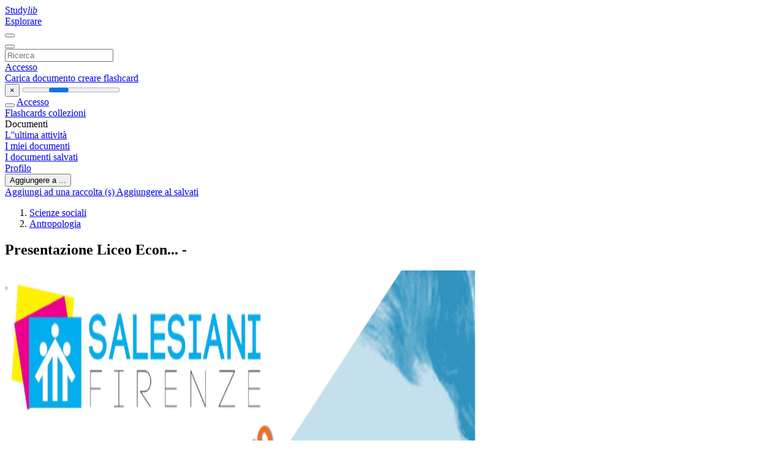

--- FILE ---
content_type: text/html;charset=UTF-8
request_url: https://studylibit.com/doc/3450108/presentazione-liceo-econ...--
body_size: 11469
content:











































    




























<!DOCTYPE html>
<html lang="it">
<head>
    











<meta charset="utf-8">
<meta http-equiv="x-dns-prefetch-control" content="on">












<meta name="viewport" content="width=device-width, initial-scale=1, shrink-to-fit=no">
<meta http-equiv="x-ua-compatible" content="ie=edge">


<title>Presentazione Liceo Econ... -</title>


    <meta name="description" content="saggi gratuiti, aiuto per i compiti, flashcard, documenti di ricerca, relazioni di libri, tesine, storia, scienza, politica">


    <meta name="keywords" content="saggi gratuiti, aiuto per i compiti, flashcard, documenti di ricerca, relazioni di libri, tesine, storia, scienza, politica">





    <meta name="thumbnail" content="//s1.studylibit.com/store/data/003450108_1-61641aeba32288ca8f1e3c1328d755b2.png">



    





<link rel="stylesheet" href="/theme/issuu2/design-4/dist/styles/design-4.css?_=1768295293742">










<link rel="apple-touch-icon-precomposed" href="/apple-touch-icon-precomposed.png">
<link rel="apple-touch-icon" sizes="180x180" href="/apple-touch-icon.png">
<link rel="icon" type="image/png" sizes="32x32" href="/favicon-32x32.png">
<link rel="icon" type="image/png" sizes="194x194" href="/favicon-194x194.png">
<link rel="icon" type="image/png" sizes="192x192" href="/android-chrome-192x192.png">
<link rel="icon" type="image/png" sizes="16x16" href="/favicon-16x16.png">
<link rel="mask-icon" href="/safari-pinned-tab.svg" color="#ff6d5a">
<link rel="manifest" href="/site.webmanifest">
<meta name="msapplication-TileColor" content="#fff">
<meta name="msapplication-config" content="/browserconfig.xml">
<meta name="theme-color" content="#fff">




    <meta property="og:title" content="Presentazione Liceo Econ... -"/>


    <meta property="og:description" content="saggi gratuiti, aiuto per i compiti, flashcard, documenti di ricerca, relazioni di libri, tesine, storia, scienza, politica">

<meta property="og:type" content="article"/>

    <meta property="og:url" content="https://studylibit.com/doc/3450108/presentazione-liceo-econ...--">


    <meta property="og:image" content="//s1.studylibit.com/store/data/003450108_1-61641aeba32288ca8f1e3c1328d755b2.png">

<meta property="og:site_name" content="studylibit.com">


    <meta name="twitter:title" content="Presentazione Liceo Econ... -">


    <meta name="twitter:description" content="saggi gratuiti, aiuto per i compiti, flashcard, documenti di ricerca, relazioni di libri, tesine, storia, scienza, politica">

<meta name="twitter:card" content="summary">

    <meta name="twitter:image" content="//s1.studylibit.com/store/data/003450108_1-61641aeba32288ca8f1e3c1328d755b2.png">

<meta name="twitter:site" content="@studylibit.com">


            

<link rel="preconnect" href="https://s1p.studylibit.com/store/data/003450108.pdf?k=AwAAAZvZZxd_AAACWAOJmjR5A9V1hgXLfbVdRx3xCq0u">

<link rel="preconnect" href="https://googleads.g.doubleclick.net/" crossorigin>

<link rel="preload" as="script" href="https://studylibit.com/viewer_next/web/pdf.viewer2.js">
<link rel="preload" as="script" href="https://studylibit.com/viewer_next/build/pdf.worker.js">

<link rel="canonical" href="https://studylibit.com/doc/3450108/presentazione-liceo-econ...--">


<script type="application/ld+json">[{"itemListElement":[{"position":1,"name":"Scienze sociali","item":"https://studylibit.com/catalog/Scienze+sociali","@type":"ListItem"},{"position":2,"name":"Antropologia","item":"https://studylibit.com/catalog/Scienze+sociali/Antropologia","@type":"ListItem"}],"@context":"https://schema.org","@type":"BreadcrumbList"},{"dateModified":"2019-04-01T14:46:02Z","datePublished":"2017-06-06T13:12:19Z","headline":"Presentazione Liceo Econ... -","image":"https://s1.studylibit.com/store/data/003450108_1-61641aeba32288ca8f1e3c1328d755b2.png","mainEntityOfPage":{"@id":"https://google.com/article","@type":"WebPage"},"inLanguage":"it","@context":"https://schema.org","@type":"Article"}]</script>



<script>


	
	
	
	
		var gaVC = 'd';
	

</script>

<style>

#survey
{
	padding: 1rem 22px;
	background-color: #fff8d8;
}

#survey span
{
	font-weight: bold;
}

#survey form
{
	display: inline;
}

#survey output
{
	display: none;
	color: #5bc0de;
	font-weight: bold;
}

#survey p
{
	font-size: 0.5rem;
	margin: 1rem 0 0;
}

#survey .breadcrumb
{
	padding: 0 0 0 1rem;
	margin: 1rem 0 0.5rem;
	border-left: 3px solid #78756e;
}

#survey .answer
{
	font-weight: normal;
	white-space: nowrap;
}

#survey .answer > a
{
	margin-left: .5rem;
}

#survey .answer .fa
{
	font-size: 1.5rem;
}

#survey .rating
{
	unicode-bidi: bidi-override;
	direction: rtl;
	text-align: center;
	font-family: empty;
	font-size: 0;

	margin-left: 1rem;
	white-space: nowrap;
}

#survey .rating > i
{
	display: inline-block;
	position: relative;
	padding-left: 0.5rem;
	font-size: 2rem;
	opacity: 0.4;
	cursor: pointer;
}

#survey .rating > i:hover,
#survey .rating > i:hover ~ i,
#survey .rating > i.active,
#survey .rating > i.active ~ i
{
	opacity: 1;
}

@media (max-width: 767px)
{
#survey
{
	display: none;
}}





</style>
        

<script>
    var gaUserId = 2;
    var gaUserType = 'empty';
</script>



<style>
.above-content
{
    height: 120px;
    max-height: 120px;
}
.above-content > div,
.above-content > div > ins
{
    height: 110px;
    max-height: 110px;
}

.below-content
{
     height: 120px;
	 max-height: 120px;
}
.below-content > div > ins,
.below-content > div
{
	  height: 110px;
	  max-height: 110px;
}
@media (max-width: 567px)
{
    .below-content,
	.below-content > div > ins,
	.below-content > div
	{
		height: initial;
		max-height: initial;
		
	}
}

.sidebar-top-content,
.sidebar-bottom-content
{
    margin-left:-15px;
}
</style>

<script async src="https://www.googletagmanager.com/gtag/js?id=G-CTYTCVFRGN"></script>
<script>
window.dataLayer = window.dataLayer || [];
function gtag(){dataLayer.push(arguments)}
gtag('js', new Date());
gtag('config', 'G-CTYTCVFRGN');
</script>


    <link rel="stylesheet" href="https://fonts.googleapis.com/css?family=Roboto:300,400&display=swap&subset=cyrillic">
<link rel="stylesheet" href="/memtrick_theme-c141f8/dist/theme.css">
<script>
    var Flashcards = {
        lang: 'it',
        root: "/flashcards",
        themeRoot: '/theme/issuu2/static'
    };
</script>



</head>

<body class="">

    
<noscript><iframe src="//www.googletagmanager.com/ns.html?id=GTM-W26NR3"
height="0" width="0" style="display:none;visibility:hidden"></iframe></noscript>
<script>(function(w,d,s,l,i){w[l]=w[l]||[];w[l].push({'gtm.start':
new Date().getTime(),event:'gtm.js'});var f=d.getElementsByTagName(s)[0],
j=d.createElement(s),dl=l!='dataLayer'?'&l='+l:'';j.async=true;j.src=
'//www.googletagmanager.com/gtm.js?id='+i+dl;f.parentNode.insertBefore(j,f);
})(window,document,'script','dataLayer','GTM-W26NR3');</script>


<nav class="navbar navbar-white navbar-expand-xl">
    <div class="navbar-nav nav flex-nowrap">
        <a class="navbar-brand" href="/">
            
                
                
                    <s class="fa-stack fa-xs">
                        <i class="fas fa-square fa-stack-2x"></i>
                        <i class="fas fa-users-class fa-stack-1x fa-inverse"></i>
                    </s>
                    <span class="hidden-sm-down d-inline-flex">
                        Study<em>lib</em>
                    </span>
                
            
        </a>
        <div class="nav-divider"></div>

        

        
            <a class="nav-item nav-link" href="/catalog/">
                Esplorare
            </a>
        

        

        
    </div>

    <button class="navbar-toggler collapsed" type="button"
            data-toggle="collapse" data-target="#navbar">
        <span class="navbar-toggler-icon"></span>
    </button>

    <div class="navbar-collapse collapse" id="navbar">
        <div class="nav-divider"></div>
        <form class="navbar-search form-inline" action="/search/">
            <div class="input-group">
                <div class="input-group-prepend">
                    <button class="form-btn btn btn-outline" type="submit">
                        <i class="fa fa-search"></i>
                    </button>
                </div>
                <input class="form-control" required
                       type="text" name="q" value=""
                       placeholder="Ricerca">
            </div>
        </form>

        <div class="navbar-nav ml-auto text-nowrap">
            <div class="nav-divider"></div>

            
                <a class="nav-item nav-link" href="/login">
                    Accesso
                </a>
                <div class="nav-divider"></div>
            

            <div class="navbar-item navbar-text text-initial">
                
                    <a href="/uploadform" class="btn btn-sm btn-secondary"
                       onclick="_ym('document_upload'); return true">
                        Carica documento
                    </a>
                

                

                
                    <a class="btn btn-sm btn-primary" href="/flashcards/new-pack">
                        creare flashcard
                    </a>
                
            </div>
        </div>
    </div>
</nav>

<div class="wrapper-default">
    <section class="upload-info my-3">
        <div class="container">
            <button class="close" type="button">&times;</button>
            <progress class="progress" max="100">
                <div class="progress">
                    <span class="progress-bar"></span>
                </div>
            </progress>
        </div>
    </section>

    <div class="row no-gutters flex-nowrap">
        <nav class="sidebar collapse bg-white
                
                "
             id="sidebar">

            <div class="sidebar-wrapper">
                
                <div class="sidebar-header sidebar-list-group-item--theme active text-truncate mt-2 py-1 d-flex align-items-baseline">
                    <button class="sidebar-toggle btn btn-transparent" type="button" data-toggle="collapse" data-target="#sidebar">
                        <i class="fa fa-home"></i>
                    </button>
                    <a class="sidebar-list-group-item--theme active flex-fill" href="/dashboard">
                        Accesso
                    </a>
                </div>

                <div class="list-group">
                    
                        
                            
                            
                            
                                <a class="list-group-item list-group-item-action sidebar-item
                                        "
                                   href="/flashcards/">

                                    <i class="fa fa-fw fa-brain"></i>
                                    Flashcards
                                </a>
                            
                        
                    
                        
                            
                            
                            
                                <a class="list-group-item list-group-item-action sidebar-item
                                        "
                                   href="/collections/">

                                    <i class="fa fa-fw fa-archive"></i>
                                    collezioni
                                </a>
                            
                        
                    
                        
                            
                                <div class="sidebar-item list-group-divider"></div>
                            
                            
                            
                        
                    
                        
                            
                            
                                <div class="list-group-item list-group-item-action sidebar-item
                                        "
                                     href="#documents_list" data-toggle="list">

                                    <i class="fa fa-fw fa-file"></i>
                                    Documenti

                                    <div class="list-group text-muted" id="documents_list">
                                        
                                            <a class="list-group-item list-group-item-action" href="/documents/activity">
                                                <i class="fa fa-fw fa-clock mt-1 float-left"></i>
                                                <div class="text-truncate">
                                                    L''ultima attività
                                                </div>
                                            </a>
                                        
                                            <a class="list-group-item list-group-item-action" href="/documents/">
                                                <i class="fa fa-fw fa-folder-open mt-1 float-left"></i>
                                                <div class="text-truncate">
                                                    I miei documenti
                                                </div>
                                            </a>
                                        
                                            <a class="list-group-item list-group-item-action" href="/documents/saved">
                                                <i class="fa fa-fw fa-bookmark mt-1 float-left"></i>
                                                <div class="text-truncate">
                                                    I documenti salvati
                                                </div>
                                            </a>
                                        
                                    </div>
                                </div>
                            
                            
                        
                    
                        
                            
                                <div class="sidebar-item list-group-divider"></div>
                            
                            
                            
                        
                    
                        
                            
                            
                            
                                <a class="list-group-item list-group-item-action sidebar-item
                                        "
                                   href="/profile">

                                    <i class="fa fa-fw fa-cog"></i>
                                    Profilo
                                </a>
                            
                        
                    

                    
                </div>
            </div>
        </nav>

        <script>
            try {
                window.addEventListener('orientationchange', function () {
                    if (screen.availWidth < 640) {
                        document.getElementById('sidebar').classList.remove('show');
                    }
                });
                window.dispatchEvent(new Event('orientationchange'));
            } catch (e) {
            }
        </script>

        
            

            
                <div class="col container 
                         container-wide 
                        ">
                    

    
        <section class="viewerX p-md-3 p-lg-0">
            <div class="row">
                <div class="col-lg-9">
                	
						<div class="viewerX-header clearfix">
							<div class="btn-group float-right m-3 ml-0">
								

								
									<button class="btn btn-outline-secondary btn-sm dropdown-toggle rounded-pill"
											type="button" data-toggle="dropdown">
										Aggiungere a ...
									</button>

									<div class="dropdown-menu dropdown-menu-right">
										<a class="dropdown-item" href="#"
										   data-toggle="modal" data-target="#collection-actions">
											Aggiungi ad una raccolta (s)
										</a>
										
											<a class="dropdown-item" id="saved" href="#"
											   data-action="add">
												
													
													
														Aggiungere al salvati
													
												
											</a>
										
									</div>
								
							</div>

							<div class="panel mt-lg-3 pb-2">
								<ol class="breadcrumb mb-0 pt-1 pb-0 hidden-lg-down">
									
										
											
												<li class="breadcrumb-item">
													<a href="/catalog/Scienze+sociali">Scienze sociali</a>
												</li>
											
												<li class="breadcrumb-item">
													<a href="/catalog/Scienze+sociali/Antropologia">Antropologia</a>
												</li>
											
										
										
									
								</ol>

								

								<h1 class="mx-3 my-md-2 pt-2 pb-0 text-truncate2">Presentazione Liceo Econ... -</h1>

								
							</div>
						</div>
					

					

                    
                        
                        
                            <div class="viewerX-text">
                                <img class="img-fluid w-100 my-3" width="768" height="994"
                                    src="//s1.studylibit.com/store/data/003450108_1-61641aeba32288ca8f1e3c1328d755b2-768x994.png" title="Presentazione Liceo Econ... -">
                                <pre class="bg-white p-3" style="white-space:pre-line">Salesiani Don Bosco
La Storia
Una tradizione pi&amp;ugrave; che centenaria&hellip;
I Salesiani oggi a Firenze
&bull; Scuola Media
&bull; Parrocchia/Oratorio
&bull; Liceo Scientifico
&bull; Casa per ferie
&bull; Liceo Scienze Umane &bull; Sala Esse
opz. Economico-Sociale
Stile Salesiano di Educare
&bull;
&bull;
&bull;
&bull;
I giovani al centro
Sistema preventivo
Comunit&amp;agrave; educativa, Accoglienza, Clima di Famiglia
Educazione integrale
(rapporto armonico tra cultura, fede e vita)
&bull; Dialogo costante con i ragazzi e le famiglie
&bull; Buoni cristiani, onesti cittadini e felici abitatori del Cielo
Area Didattica-Formativa
&bull; CERTIFICAZIONE INTERNAZIONALE d&rsquo;INGLESE PET E FIRST
&bull; ACCOMPAGNAMENTO E SOSTEGNO NELLO STUDIO
con professori per ogni materia
&bull; PROPOSTE DI FORMAZIONE CULTURALE:
Scuola di Ragione, Fissatolo lo am&amp;ograve;, Colloqui Fiorentini, Scienza a Firenze.
&bull; STAGE LINGUISTICI e SCAMBI CULTURALI con altre scuola salesiane d&rsquo;Europa
&bull; BUONGIORNO Uno sguardo sulla vita oltre i libri
Area Didattica-Formativa
&bull; GIORNATE dell&rsquo;AMICIZIA
Esperienze uno o pi&amp;ugrave; giorni mirate alla crescita umana e cristiana
&bull; CAMMINI DI FORMAZIONE E SERVIZIO-VOLONTARIATO
&bull; RITIRI SPIRITUALI - ESERCIZI SPIRITUALI
&bull; FESTE E RICORRENZE SALESIANE
&bull; SPORTELLO DI ASCOLTO PSICOLOGICO E ORIENTAMENTO
Consulenza psicopedagogica gratuita per studenti e famiglie
Area del Tempo Libero
&bull; LABORATORIO DI INFORMATICA
&bull; TEATRO - Corso di recitazione con spettacolo finale
&bull; SPORT, U.S. Sales - Calcio, volley.
&bull; CORO della Scuola
&bull; TORNEI SPORTIVI Calcio, Volley, Basket, Biliardino, Ping-Pong
&bull; CINEFORUM
&bull; STAGE LINGUISTICI DURANTE L&rsquo;ESTATE &ndash; Irlanda/Inghilterra
Orario di entrata e uscita
Settimana Corta &ndash; Primo Biennio
Lu - Ma 8:15 &ndash; 13:50
Me &ndash; Ve 8:15 &ndash; 13:00
Settimana Lunga &ndash; Secondo Biennio e Quinte
Lu &ndash; Ve
8:15 &ndash; 13:00
Il Corso di Studi
&amp;laquo;L&rsquo;opzione economico-sociale che fornisce allo studente
competenze particolarmente avanzate negli studi
afferenti alle scienze giuridiche, economiche e sociali.&amp;raquo;
Questo corso, conservando nella proposta formativa la rigorosit&amp;agrave;
propria dei Licei, offre agli studenti un&rsquo;importante
approfondimento delle materie umanistiche moderne, come
Economia, Psicologia, Diritto, Pedagogia, Antropologia e Sociologia.
Inoltre, dopo la riforma, &amp;egrave; l&rsquo;unico Liceo ad avere due lingue
straniere nel piano di studi.
Obiettivi del Corso di Studi
&bull; Conoscere i significati, i metodi e le categorie interpretative messe a
disposizione delle scienze economiche, giuridiche e sociologiche;
&bull; Comprendere i caratteri dell&rsquo;economia come scienza delle scelte responsabili
sulle risorse di cui l&rsquo;uomo dispone e del diritto come scienza delle regole di
natura giuridica che disciplinano la convivenza sociale;
&bull; Individuare le categorie antropologiche e sociali utili per la comprensione e
classificazione dei fenomeni culturali;
&bull; Sviluppare la capacit&amp;agrave; di misurare, con l&rsquo;ausilio di adeguati strumenti
matematici, statistici e informatici, i fenomeni economici e sociali
indispensabili alla verifica empirica dei princ&amp;igrave;pi teorici;
Obiettivi del Corso di Studi
&bull; Saper identificare il legame esistente fra i fenomeni culturali, economici e
sociali e le istituzioni politiche sia in relazione alla dimensione nazionale ed
europea sia a quella globale;
&bull; Avere acquisito in una seconda lingua moderna strutture, modalit&amp;agrave; e
competenze comunicative corrispondenti almeno al Livello B1 del Quadro
Comune Europeo di Riferimento.
Sbocchi Professionali
&bull;
&bull;
professioni della formazione e della comunicazione insegnanti, educatori
&bull;
professioni del sociale:
psicologi, addetti alla sicurezza, pedagogisti
&bull;
professioni della ricerca sociologica:
ricercatore sociologico, statistico
&bull;
professioni economico-gestionali:
funzionario di banca, agente assicurativo
professioni giuridiche:
ufficiale giudiziario, avvocato, cancelliere
&bull;
professioni sanitarie:
infermieri, fisioterapisti, logopedisti, tecnici di laboratorio
Orario Settimanale
MATERIA
&bull; Religione Cattolica
&bull; Italiano
&bull; Scienze Umane
&bull; Diritto ed Economia
&bull; Prima lingua str. - Inglese
&bull; Seconda lingua str.
&bull; Storia e Geografia
&bull; Storia
&bull; Filosofia
&bull; Matematica
&bull; Fisica
&bull; Scienze Naturali
&bull; Storia dell&rsquo;arte
&bull; Scienze Motorie e sportive
TOTALE ORE
I&amp;deg;
II&amp;deg;
III&amp;deg;
IV&amp;deg;
V&amp;deg;
1
4
3
3
3
3
3
3
2
2
1
4
3
3
3
3
3
3
2
2
1
4
3
3
3
3
2
2
3
2
2
2
1
4
3
3
3
3
2
2
3
2
2
2
1
4
3
3
3
3
2
2
3
2
2
2
27
27
30
30
30
Grazie per
l&rsquo;attenzione
</pre>
                            </div>
                        
                        
                    

                    
                        <div class="panel mt-3 mb-md-3 p-3">
                            <h5 class="mb-3">
                                Documenti correlati
                            </h5>
                            <div class="row">
                                
                                    <div class="col-lg-3 col-md-4 col-sm-6">
                                        <div class="card thumbnail-2 shadow-sm mb-3">
    <div class="card-img-top p-3">
        <a class="d-block" href="/doc/3261453/liceo-economico-sociale">
            <img class="img-fluid w-100"  src="//s1.studylibit.com/store/data/003261453_1-5b2147c41fe008a6578a51bb528c7b36-300x300.png"
                alt="Liceo Economico-Sociale" width="300px" height="300px">
        </a>
    </div>
    <div class="card-body p-3">
        <a class="card-link stretched-link" href="/doc/3261453/liceo-economico-sociale" title="Liceo Economico-Sociale">
            <div class="text-truncate3">Liceo Economico-Sociale</div>
        </a>
    </div>
</div>

                                    </div>
                                
                                    <div class="col-lg-3 col-md-4 col-sm-6">
                                        <div class="card thumbnail-2 shadow-sm mb-3">
    <div class="card-img-top p-3">
        <a class="d-block" href="/doc/3790940/liceo-delle-scienze-umane--opzione-economico">
            <img class="img-fluid w-100"  src="//s1.studylibit.com/store/data/003790940_1-8f03e25526e3006940a273aecf10f281-300x300.png"
                alt="LICEO DELLE SCIENZE UMANE: opzione ECONOMICO" width="300px" height="300px">
        </a>
    </div>
    <div class="card-body p-3">
        <a class="card-link stretched-link" href="/doc/3790940/liceo-delle-scienze-umane--opzione-economico" title="LICEO DELLE SCIENZE UMANE: opzione ECONOMICO">
            <div class="text-truncate3">LICEO DELLE SCIENZE UMANE: opzione ECONOMICO</div>
        </a>
    </div>
</div>

                                    </div>
                                
                                    <div class="col-lg-3 col-md-4 col-sm-6">
                                        <div class="card thumbnail-2 shadow-sm mb-3">
    <div class="card-img-top p-3">
        <a class="d-block" href="/doc/91964/cs_open_day_1-03-14">
            <img class="img-fluid w-100"  src="//s1.studylibit.com/store/data/000091964_1-496e8929594ec4fc2634933d670a6285-300x300.png"
                alt="CS_Open_day_1-03-14" width="300px" height="300px">
        </a>
    </div>
    <div class="card-body p-3">
        <a class="card-link stretched-link" href="/doc/91964/cs_open_day_1-03-14" title="CS_Open_day_1-03-14">
            <div class="text-truncate3">CS_Open_day_1-03-14</div>
        </a>
    </div>
</div>

                                    </div>
                                
                                    <div class="col-lg-3 col-md-4 col-sm-6">
                                        <div class="card thumbnail-2 shadow-sm mb-3">
    <div class="card-img-top p-3">
        <a class="d-block" href="/doc/2359331/cosa-impari-con-il-les---isispitagoramontalbano.gov.it">
            <img class="img-fluid w-100"  src="//s1.studylibit.com/store/data/002359331_1-e16185841907dca7fa5fe5e1f57a85c4-300x300.png"
                alt="Cosa impari con il LES - isispitagoramontalbano.gov.it" width="300px" height="300px">
        </a>
    </div>
    <div class="card-body p-3">
        <a class="card-link stretched-link" href="/doc/2359331/cosa-impari-con-il-les---isispitagoramontalbano.gov.it" title="Cosa impari con il LES - isispitagoramontalbano.gov.it">
            <div class="text-truncate3">Cosa impari con il LES - isispitagoramontalbano.gov.it</div>
        </a>
    </div>
</div>

                                    </div>
                                
                                    <div class="col-lg-3 col-md-4 col-sm-6">
                                        <div class="card thumbnail-2 shadow-sm mb-3">
    <div class="card-img-top p-3">
        <a class="d-block" href="/doc/3898107/open-day-accademia-di-comunicazione--sabato12-aprile-2014.">
            <img class="img-fluid w-100"  src="//s1.studylibit.com/store/data/003898107_1-c5dcf3a6ec2184808b19eac4561a8b23-300x300.png"
                alt="Open day Accademia di Comunicazione: sabato12 aprile 2014." width="300px" height="300px">
        </a>
    </div>
    <div class="card-body p-3">
        <a class="card-link stretched-link" href="/doc/3898107/open-day-accademia-di-comunicazione--sabato12-aprile-2014." title="Open day Accademia di Comunicazione: sabato12 aprile 2014.">
            <div class="text-truncate3">Open day Accademia di Comunicazione: sabato12 aprile 2014.</div>
        </a>
    </div>
</div>

                                    </div>
                                
                                    <div class="col-lg-3 col-md-4 col-sm-6">
                                        <div class="card thumbnail-2 shadow-sm mb-3">
    <div class="card-img-top p-3">
        <a class="d-block" href="/doc/575600/in-dettaglio-il-percorso-di-studi-su-questo-link">
            <img class="img-fluid w-100"  src="//s1.studylibit.com/store/data/000575600_1-0de7c06b8fdd93b40bdebb89e73085c4-300x300.png"
                alt="in dettaglio il percorso di studi su questo link" width="300px" height="300px">
        </a>
    </div>
    <div class="card-body p-3">
        <a class="card-link stretched-link" href="/doc/575600/in-dettaglio-il-percorso-di-studi-su-questo-link" title="in dettaglio il percorso di studi su questo link">
            <div class="text-truncate3">in dettaglio il percorso di studi su questo link</div>
        </a>
    </div>
</div>

                                    </div>
                                
                                    <div class="col-lg-3 col-md-4 col-sm-6">
                                        <div class="card thumbnail-2 shadow-sm mb-3">
    <div class="card-img-top p-3">
        <a class="d-block" href="/doc/3609473/liceo-delle-scienze-umane---opzione-economico-sociale">
            <img class="img-fluid w-100"  src="//s1.studylibit.com/store/data/003609473_1-7d780716d2b63c6693b5904f3b212784-300x300.png"
                alt="Liceo delle Scienze Umane - Opzione Economico Sociale" width="300px" height="300px">
        </a>
    </div>
    <div class="card-body p-3">
        <a class="card-link stretched-link" href="/doc/3609473/liceo-delle-scienze-umane---opzione-economico-sociale" title="Liceo delle Scienze Umane - Opzione Economico Sociale">
            <div class="text-truncate3">Liceo delle Scienze Umane - Opzione Economico Sociale</div>
        </a>
    </div>
</div>

                                    </div>
                                
                                    <div class="col-lg-3 col-md-4 col-sm-6">
                                        <div class="card thumbnail-2 shadow-sm mb-3">
    <div class="card-img-top p-3">
        <a class="d-block" href="/doc/2973505/compres-n-13---wordpress.com">
            <img class="img-fluid w-100"  src="//s1.studylibit.com/store/data/002973505_1-ad72ef1a5ae5a357d443efc0e81f739e-300x300.png"
                alt="compres n 13 - WordPress.com" width="300px" height="300px">
        </a>
    </div>
    <div class="card-body p-3">
        <a class="card-link stretched-link" href="/doc/2973505/compres-n-13---wordpress.com" title="compres n 13 - WordPress.com">
            <div class="text-truncate3">compres n 13 - WordPress.com</div>
        </a>
    </div>
</div>

                                    </div>
                                
                                    <div class="col-lg-3 col-md-4 col-sm-6">
                                        <div class="card thumbnail-2 shadow-sm mb-3">
    <div class="card-img-top p-3">
        <a class="d-block" href="/doc/3218554/piano-di-studi-del-liceo-delle-scienze-umane-opzione">
            <img class="img-fluid w-100"  src="//s1.studylibit.com/store/data/003218554_1-2eb8fc4efabc3cea4eecf25a1699b4a2-300x300.png"
                alt="PIANO DI STUDI del LICEO DELLE SCIENZE UMANE opzione" width="300px" height="300px">
        </a>
    </div>
    <div class="card-body p-3">
        <a class="card-link stretched-link" href="/doc/3218554/piano-di-studi-del-liceo-delle-scienze-umane-opzione" title="PIANO DI STUDI del LICEO DELLE SCIENZE UMANE opzione">
            <div class="text-truncate3">PIANO DI STUDI del LICEO DELLE SCIENZE UMANE opzione</div>
        </a>
    </div>
</div>

                                    </div>
                                
                                    <div class="col-lg-3 col-md-4 col-sm-6">
                                        <div class="card thumbnail-2 shadow-sm mb-3">
    <div class="card-img-top p-3">
        <a class="d-block" href="/doc/3560962/liceo-delle-scienze-umane-opzione-economico">
            <img class="img-fluid w-100"  src="//s1.studylibit.com/store/data/003560962_1-a8ad5233839b5f266d069a6821527b61-300x300.png"
                alt="Liceo delle Scienze Umane opzione Economico" width="300px" height="300px">
        </a>
    </div>
    <div class="card-body p-3">
        <a class="card-link stretched-link" href="/doc/3560962/liceo-delle-scienze-umane-opzione-economico" title="Liceo delle Scienze Umane opzione Economico">
            <div class="text-truncate3">Liceo delle Scienze Umane opzione Economico</div>
        </a>
    </div>
</div>

                                    </div>
                                
                                    <div class="col-lg-3 col-md-4 col-sm-6">
                                        <div class="card thumbnail-2 shadow-sm mb-3">
    <div class="card-img-top p-3">
        <a class="d-block" href="/doc/120317/comunicato-rete">
            <img class="img-fluid w-100"  src="//s1.studylibit.com/store/data/000120317_1-b0a8b55498806db05dc0185d3c13b5e0-300x300.png"
                alt="Comunicato Rete" width="300px" height="300px">
        </a>
    </div>
    <div class="card-body p-3">
        <a class="card-link stretched-link" href="/doc/120317/comunicato-rete" title="Comunicato Rete">
            <div class="text-truncate3">Comunicato Rete</div>
        </a>
    </div>
</div>

                                    </div>
                                
                                    <div class="col-lg-3 col-md-4 col-sm-6">
                                        <div class="card thumbnail-2 shadow-sm mb-3">
    <div class="card-img-top p-3">
        <a class="d-block" href="/doc/2371832/dipartimento-per-l-universit%C3%A0--l-alta-formazione-artistic...">
            <img class="img-fluid w-100"  src="//s1.studylibit.com/store/data/002371832_1-a806628c0683157f06b416201cb61815-300x300.png"
                alt="Dipartimento per l`Universit&agrave;, l`Alta Formazione artistica, musicale e" width="300px" height="300px">
        </a>
    </div>
    <div class="card-body p-3">
        <a class="card-link stretched-link" href="/doc/2371832/dipartimento-per-l-universit%C3%A0--l-alta-formazione-artistic..." title="Dipartimento per l`Universit&agrave;, l`Alta Formazione artistica, musicale e">
            <div class="text-truncate3">Dipartimento per l`Universit&agrave;, l`Alta Formazione artistica, musicale e</div>
        </a>
    </div>
</div>

                                    </div>
                                
                            </div>
                        </div>
                    
                </div>

                <div class="col-lg-3">
                    <div class="viewerX-sidebar">
                        

                        <div class="panel mt-md-3 p-3">
                            
                                
                                <a class="btn btn-warning btn-block mb-4" id="download"
                                       
                                       href="/download/3450108" rel="nofollow"
                                       onclick="_ym('document_download');return true">
                                    <span class="fa fa-fw fa-file-pdf"></span>
                                    Scarica
                                </a>
                            

							

                            


							
                            
                            
                        </div>

                        
                    </div>
                </div>
            </div>
        </section>
    
    


<div class="modal" id="collection-actions" tabindex="-1">
    <div class="modal-dialog">
        <div class="modal-content">
            <div class="modal-header">
                <h5 class="modal-title">
                    Aggiungere questo documento alla raccolta (s)
                </h5>
                <button class="close" id="collection-close" type="button" data-dismiss="modal">
                    <span class="far fa-times-circle"></span>
                </button>
            </div>
            <div class="modal-body">
                <div id="collection-dialog">
                    <p>
                        È possibile aggiungere questo documento per la vostra collezione di studio (s)
                    </p>
                    
                        
                            <a class="btn btn-sm btn-primary float-right" href="/login">
                                registrati
                            </a>
                            Disponibile solo per gli utenti autorizzati
                        
                        
                    
                </div>
                <div class="collapse" id="collection-create">
                    <form method="post">
                        <div class="form-group">
                            <label for="collection-title">
                                Titolo
                            </label>
                            <input class="form-control" id="collection-title"
                                   type="text" name="name" min="1" required
                                   placeholder="Inserisci titolo collezione">
                        </div>
                        <div class="form-group">
                            <label for="collection-description">
                                Descrizione
                                <span class="text-muted font-weight-normal">
                                    (opzionale)
                                </span>
                            </label>
                            <textarea class="form-control" id="collection-description"
                                  name="description" rows="3"
                                  placeholder="Inserisci descrizione collezione"></textarea>
                        </div>
                        <div class="form-group">
                            <label>
                                visibile a
                            </label>
                            <span class="ml-4 pt-1">
                                <div class="custom-control custom-radio custom-control-inline">
                                    <input class="custom-control-input" id="collection-public"
                                           type="radio" name="public" value="true" checked>
                                    <label class="custom-control-label" for="collection-public">
                                        Tutti
                                    </label>
                                </div>
                                <div class="custom-control custom-radio custom-control-inline">
                                    <input class="custom-control-input" id="collection-private"
                                           type="radio" name="public" value="false">
                                    <label class="custom-control-label" for="collection-private">
                                        Solo io
                                    </label>
                                </div>
                            </span>
                            <button class="btn btn-sm btn-primary float-right" type="submit">
                                creare collezione
                            </button>
                        </div>
                    </form>
                </div>
            </div>
        </div>
    </div>
</div>

<div class="modal" id="saved-actions" tabindex="-1">
    <div class="modal-dialog">
        <div class="modal-content">
            <div class="modal-header">
                <h5 class="modal-title">
                    Aggiungere questo documento salvato
                </h5>
                <button class="close" type="button" data-dismiss="modal">
                    <span class="far fa-times-circle"></span>
                </button>
            </div>
            <div class="modal-body">
                <p>
                    È possibile aggiungere questo documento per il vostro elenco salvato
                </p>
                <a class="btn btn-sm btn-primary float-right" href="/login">
                    registrati
                </a>
                Disponibile solo per gli utenti autorizzati
            </div>
        </div>
    </div>
</div>

                </div>
            

            
        
    </div>
</div>


    <footer class="footer2">
        <div class="container container-wide">
            <div class="row">
                <div class="col-md-6 bordered">
                    <div class="row">
                        <div class="col-6">
                            <div class="navigation">
                                <h6>Prodotti</h6>
                                <nav class="nav flex-column text-white">




<a class="nav-item nav-link" href="/catalog/">Documenti</a>

    <a class="nav-item nav-link" href="/flashcards/explorer">Flashcards</a>






</nav>
                            </div>
                        </div>

                        <div class="col-6">
                            <div class="navigation">
                                <h6>Supporto</h6>
                                <nav class="nav flex-column">




<a class="nav-item nav-link" href="/abuse">Reclamo</a>
<a class="nav-item nav-link" href="/public/partners">Partner</a>
</nav>
                            </div>
                        </div>
                    </div>

                    <div class="copyright">
                        




<div class="my-3">&copy; 2013 - 2026 studylibit.com tutti gli altri marchi e diritti d'autore sono di proprietà dei rispettivi proprietari</div>


        <a class="mr-3" href="/privacy" onclick="
            return window.__tcfapi && !!window.__tcfapi('displayConsentUi',2,(()=>{}))">
    Privacy</a>

        <a class="" href="/terms">
    Termini</a>



                    </div>
                </div>

                <div class="col-md-5 offset-md-1">
                    <div class="suggestion mt-4 pt-3">
                        




<h3>Dare un suggerimento</h3>
<p>Hai trovato errori nell'interfaccia o nei testi? Oppure sai come migliorare l'interfaccia utente di StudyLib? Sentiti libero di inviare suggerimenti. È molto importante per noi!</p>
<button class="btn btn-primary btn-suggestion" id="feedback-btn" type="button" data-toggle="modal" data-target="#feedback">
    Aggiungi feedback
</button>

                    </div>
                </div>
            </div>
        </div>
    </footer>


<div class="modal" id="feedback" tabindex="-1">
    <div class="modal-dialog modal-dialog-centered modal-lg">
        <div class="modal-content">
            <div class="modal-header">
                <h5 class="modal-title">&nbsp;</h5>
                <button class="close" id="collection-close" type="button" data-dismiss="modal">
                    <span class="far fa-times-circle"></span>
                </button>
            </div>
            <div class="modal-body">
                <h4 class="mb-2 text-center" id="feedback-msg">
                    Suggeriscici come migliorare StudyLib
                </h4>

                <p class="text-muted text-center">
                    (Per i reclami, utilizzare
                    <a class="text-primary" href="/abuse">
                        un altro modulo
                    </a>)
                </p>

                <form>
                    <input type="hidden" name="url" id="feedback-url">
                    <div class="form-group">
                        <textarea class="form-control" required
                                  name="message" rows="10" min="4"
                                  placeholder="Scrivi qui i tuoi dubbi, suggerimenti e idee..."></textarea>
                    </div>
                    <div class="form-group row">
                        <div class="col-sm-6">
                            <label for="feedback_email" style="font-weight:500">
                                La tua email
                            </label>
                            <p class="text-muted small">
                                Inseriscilo se vuoi ricevere una risposta
                            </p>
                            <input class="form-control" id="feedback_email"
                                   type="email" name="email"
                                   pattern="^[^\s@]+@[^\s@]{2,}\.[^\s@]{2,}$"
                                   placeholder="Inserisci l''email">
                        </div>
                        <div class="col-sm-6">
                            <p class="mt-3 mt-md-0" style="font-weight:500">
                                Valutaci
                            </p>
                            <div class="custom-control custom-radio custom-control-inline">
                                <input class="custom-control-input" id="feedback_rating_1"
                                       type="radio" name="rating" value="1"/>
                                <label class="custom-control-label" for="feedback_rating_1">1</label>
                            </div>
                            <div class="custom-control custom-radio custom-control-inline">
                                <input class="custom-control-input" id="feedback_rating_2"
                                       type="radio" name="rating" value="2"/>
                                <label class="custom-control-label" for="feedback_rating_2">2</label>
                            </div>
                            <div class="custom-control custom-radio custom-control-inline">
                                <input class="custom-control-input" id="feedback_rating_3"
                                       type="radio" name="rating" value="3"/>
                                <label class="custom-control-label" for="feedback_rating_3">3</label>
                            </div>
                            <div class="custom-control custom-radio custom-control-inline">
                                <input class="custom-control-input" id="feedback_rating_4"
                                       type="radio" name="rating" value="4"/>
                                <label class="custom-control-label" for="feedback_rating_4">4</label>
                            </div>
                            <div class="custom-control custom-radio custom-control-inline">
                                <input class="custom-control-input" id="feedback_rating_5"
                                       type="radio" name="rating" value="5"/>
                                <label class="custom-control-label" for="feedback_rating_5">5</label>
                            </div>
                        </div>
                    </div>

                    <div class="float-right">
                        <button class="btn btn-link" type="button" data-dismiss="modal">
                            Annulla
                        </button>
                        <button class="btn btn-primary" type="submit">
                            Inviare
                        </button>
                    </div>
                </form>
            </div>
        </div>
    </div>
</div>

<script>
var FileAPI =
{
    debug: false,
    withCredentials: false,
    staticPath: '/theme/common/static/fileapi@2.2.0/dist/',
    storeUrl: '//s1.studylibit.com/store/upload',
    currentUserId: '2' || 2,
    afterUploadRedirect: '//studylibit.com/afterupload'.replace(window.location.hostname, window.location.host)
};
</script>

<!-- /theme/common/static -->
<script data-cfasync="false" src="/theme/issuu2/design-4/dist/scripts/design-4.js?_=1768295293742"></script>

<script src="/memtrick_theme-c141f8/dist/ui.js"></script>

    

<script>
function sendToAnalytics(o)
{
    if (typeof ga === 'function')
    {
        ga('send', { hitType: 'event' /*, params */ });
    }

    if (typeof _gaq === 'object')
    {
        _gaq.push([ '_trackEvent' /*, params */ ]);
    }
}

function scrollToViewport()
{
    $('html').stop().animate(
    {
        scrollTop: $('.viewerX-header').offset().top
    },
    1000);
}

setTimeout(scrollToViewport, 1000);
$(window).on('orientationchange', scrollToViewport);

function collectionItem(value)
{
    return $(
        '<label class="btn btn-sm btn-outline-primary mr-2 mb-2 ' +
            (value.checked && 'active') + '">' +
        '<input type="checkbox" name="groupId" value="' + value.id + '" ' +
            (value.checked && 'checked') + '>' + value.name + '</label>')
        .prependTo('#collection-list');
}

function collectionState(value)
{
    $('#collection-dialog')[value === 'dialog' ? 'show' : 'hide']();
    $('#collection-create')[value === 'create' ? 'show' : 'hide']();
}

$('#collection-actions')
    .on('show.bs.modal', function()
    {
        $.get('/collection/list', function(data)
        {
            $('#collection-list').empty();
            $('#collection-load').hide();

            for (var i = data.length; i--;)
            {
                collectionItem(data[i]);
            }
        });
    })
    .on('hide.bs.modal', function()
    {
        $('#collection-load').show();
        collectionState('dialog');
    });

$('#collection-new').on('click', function()
{
    collectionState('create');
});

$('#collection-create form').on('submit', function()
{
    $.post('/collection/create', $(this).serialize(), function(data)
    {
        if (data && data.success)
        {
            collectionItem(
            {
                id: data.groupId,
                name: data.groupName,
                checked: data.success
            });
            collectionState('dialog');
        }
    });

    return false;
});

$('#collection-save').on('click', function()
{
    var params = $('#collection-list').serialize();
    if (params)
    {
        $.post('/collection/addDocument',
            params + '&docId=3450108', function()
        {
            $('#collection-actions').modal('hide');
        });
    }
});

$('#saved').on('click', function()
{
    if (true)
    {
        $('#saved-actions').modal('show');
        return;
    }

    var self = $(this);
    $.ajax(
    {
        method: 'GET',
        url: '/documents/' + 3450108 +'/' +
            self.data('action') + 'Favorite'
    })
    .done(function(data)
    {
        if (!data)
        {
            alert('Fail to add/remove favorite');
            return;
        }

        if (self.data('action') !== 'add')
        {
            self.text('Aggiungere al salvati');
            self.data('action', 'add');
        }
        else
        {
            self.text("Togliere dal salvato");
            self.data('action', 'remove');
        }
    })
    .fail(function(error)
    {
        alert('Fail to add/remove favorite\n\n' + error);
    });
});


$('#survey')
    .on('click', 'button.close', function()
    {
        $('#survey').hide();

        if (typeof ga === 'function')
        {
            ga('send',
            {
                hitType: 'event',
                eventCategory: 'survey-useful ',
                eventAction: 'close'
            });
        }

        if (typeof _gaq === 'object')
        {
            _gaq.push(['_trackEvent', 'survey-useful ', 'close']);
        }
    })
    .on('click', '.answer > a', function()
    {
        $('#survey form').hide(0);
        $('#survey output').show(0);
        $('#survey').delay(5000).hide(0);

        if (typeof ga === 'function')
        {
            ga('send',
            {
                hitType: 'event',
                eventCategory: 'survey-useful ',
                eventAction: 'useful ',
                eventLabel: "3450108",
                eventValue: +$(this).data('value') || 0
            });
        }

        if (typeof _gaq === 'object')
        {
            _gaq.push(['_trackEvent', 'survey-useful ', 'useful ',
                "3450108", +$(this).data('value') || 0]);
        }
    })
    .on('click', '.rating > i', function()
    {
        $('#survey form').hide(0);
        $('#survey output').show(0);
        $('#survey').delay(5000).hide(0);
    });





</script>
<script>function _ym() {}</script>

<script type="text/javascript" >
(function(m,e,t,r,i,k,a){m[i]=m[i]||function(){(m[i].a=m[i].a||[]).push(arguments)};
m[i].l=1*new Date();k=e.createElement(t),a=e.getElementsByTagName(t)[0],k.async=1,k.src=r,a.parentNode.insertBefore(k,a)})
(window, document, "script", "https://mc.yandex.ru/metrika/tag.js", "ym");

ym(45167871, "init", {
    id:45167871,
    clickmap:true,
    trackLinks:true,
    accurateTrackBounce:true,
    webvisor:false
});
function _ym(target, params, callback, ctx)
{
    ym('45167871', 'reachGoal', target, params, callback, ctx);
}
</script>
<noscript><div><img src="https://mc.yandex.ru/watch/45167871" style="position:absolute; left:-9999px;" alt="" /></div></noscript>

</body>
</html>

